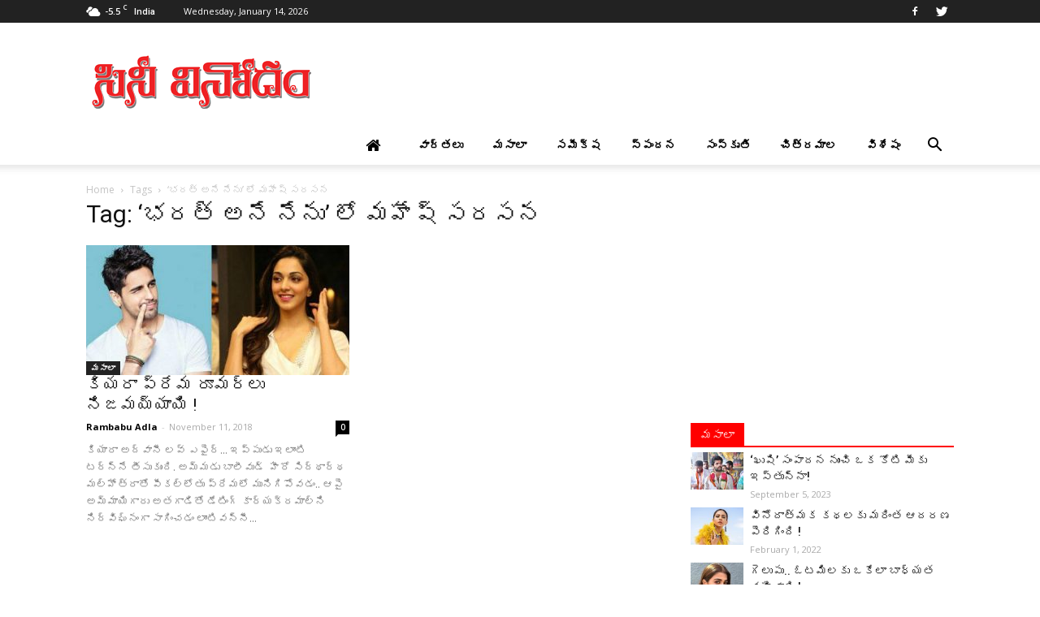

--- FILE ---
content_type: text/html; charset=utf-8
request_url: https://www.google.com/recaptcha/api2/aframe
body_size: 267
content:
<!DOCTYPE HTML><html><head><meta http-equiv="content-type" content="text/html; charset=UTF-8"></head><body><script nonce="LbLJFFsxtZ6ltGQ48bIZcw">/** Anti-fraud and anti-abuse applications only. See google.com/recaptcha */ try{var clients={'sodar':'https://pagead2.googlesyndication.com/pagead/sodar?'};window.addEventListener("message",function(a){try{if(a.source===window.parent){var b=JSON.parse(a.data);var c=clients[b['id']];if(c){var d=document.createElement('img');d.src=c+b['params']+'&rc='+(localStorage.getItem("rc::a")?sessionStorage.getItem("rc::b"):"");window.document.body.appendChild(d);sessionStorage.setItem("rc::e",parseInt(sessionStorage.getItem("rc::e")||0)+1);localStorage.setItem("rc::h",'1768360690337');}}}catch(b){}});window.parent.postMessage("_grecaptcha_ready", "*");}catch(b){}</script></body></html>